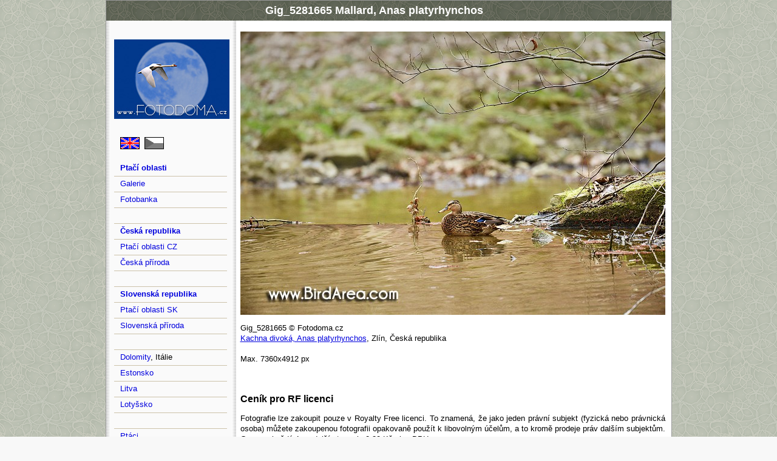

--- FILE ---
content_type: text/html
request_url: http://www.fotodoma.cz/ptaci-oblasti/birds/anas-platyrhynchos/Gig_5281665/cz.php
body_size: 1748
content:
<!DOCTYPE HTML PUBLIC "-//W3C//DTD HTML 4.01 Transitional//EN" "http://www.w3.org/TR/html4/loose.dtd">
<html><head><meta http-equiv="Content-Type" content="text/html; charset=utf-8">
<title>Fotografie Gig_5281665 Kachna divoká</title>
<meta name="Description" content="Fotografie číslo Gig_5281665 Kachna divoká, Anas platyrhynchos">
<meta name="robots" content="index, follow">
<meta name="viewport" content="width=device-width, initial-scale=1.0">
<meta name="author" content="www.Fotodoma.cz">
<meta name="Keywords" content="Mallard, Anas platyrhynchos">
<link rel="stylesheet" media="all" type="text/css" href="../../../styl.css">
</head>
<body>
<div id="obal">
<div id="hlavicka">
<h1>Gig_5281665 Mallard, Anas platyrhynchos</h1></div>
<div id="prostrednisloupec">
<div id="hlavni">
<div class="fotka"><img src="Gig_5281665.jpg" alt="Mallard, Anas platyrhynchos" width="100%" height="auto">
<p>Gig_5281665 © Fotodoma.cz<br>
  <a href="http://www.fotodoma.cz/ptaci-oblasti/birds/anas-platyrhynchos/cz.php">Kachna divoká, Anas platyrhynchos</a>, Zlín, Česká republika <br>
<br>
Max. 7360x4912 px</p>
<p>&nbsp;</p>
<h2>Ceník pro RF licenci</h2>
<p>Fotografie lze zakoupit pouze v Royalty Free licenci. To znamená, že jako jeden právní subjekt (fyzická nebo právnická osoba) můžete zakoupenou fotografii opakovaně použít k libovolným účelům, a to kromě prodeje práv dalším subjektům.<br>
Cena za každý 1 px delší strany je 0,30 Kč plus DPH.<br>
Např.:<br>
- fotografie pro webové stránky s delší stranou 800 px je za 240 Kč plus DPH<br>
- fotografie pro  tisk s delší stranou 3500 px je za 1050 Kč plus DPH</p>
<p>&nbsp;</p>







</div></div>
<div id="pravysloupec"><div class="obsah"></div></div><div class="cleaner">&nbsp;</div></div>
<div id="levysloupec"><div class="levemenu">
<a href="http://www.fotodoma.cz/ptaci-oblasti/cz.php" title="Úvodní strana Ptačí oblasti"><img src="http://www.fotodoma.cz/ptaci-oblasti/fotky/bird-area.jpg" width="190" height="131" alt="Ptačí oblasti" border="0"></a><br><br><br>
<p><a href="http://www.fotodoma.cz/ptaci-oblasti/birds/anas-platyrhynchos/Gig_5281665/"><img src="http://www.fotodoma.cz/ptaci-oblasti/fotky/flag-english-anglie.png" alt="English version Bird Areas" width="32" height="20" border="0"></a>
&nbsp;<img src="http://www.fotodoma.cz/ptaci-oblasti/fotky/flag-czech-cesko-cb.png" alt="Czech version Bird Areas" width="32" height="20" border="0"></p><br>

<ul>
<li><strong><a href="http://www.fotodoma.cz/ptaci-oblasti/cz.php" title="Úvodní strana Ptačí oblasti">Ptačí oblasti</a></strong></li>
<li><a href="http://www.fotodoma.cz/ptaci-oblasti/gallery/">Galerie</a></li>
<li><a href="http://www.fotodoma.cz/ptaci-oblasti/photo-stock/cz.php">Fotobanka</a></li>
<li>&nbsp;</li>
<li><strong><a href="http://www.fotodoma.cz/ptaci-oblasti/czech-republic/cz.php" title="Pozorování ptáků, ornitologie a fotografování ptáků v České republice">Česká republika</a></strong></li>
<li><a href="http://www.fotodoma.cz/ptaci-oblasti/czech-republic/special-protection-areas/cz.php" title="Ptačí oblasti České republiky">Ptačí oblasti CZ</a></li>
<li><a href="http://www.fotodoma.cz/ptaci-oblasti/czech-republic/nature/cz.php" title="Příroda České republiky">Česká příroda</a></li>
<li>&nbsp;</li>
<li><strong><a href="http://www.fotodoma.cz/ptaci-oblasti/slovak-republic/cz.php" title="Pozorování ptáků, ornitologie a fotografování ptáků na Slovensku">Slovenská republika</a></strong></li>
<li><a href="http://www.fotodoma.cz/ptaci-oblasti/slovak-republic/special-protection-areas/cz.php" title="Ptačí oblasti Slovenska">Ptačí oblasti SK</a></li>
<li><a href="http://www.fotodoma.cz/ptaci-oblasti/slovak-republic/nature/cz.php" title="Slovenská příroda">Slovenská příroda</a></li>
<li>&nbsp;</li>
<li><a href="http://www.fotodoma.cz/ptaci-oblasti/italy/dolomites/cz.php" title="Italské Dolomity">Dolomity</a>, Itálie</li>
<li><a href="http://www.fotodoma.cz/ptaci-oblasti/estonia/cz.php" title="Pozorování ptáků, ornitologie a fotografování ptáků v Estonsku">Estonsko</a></li>
<li><a href="http://www.fotodoma.cz/ptaci-oblasti/lithuania/cz.php" title="Pozorování ptáků, ornitologie a fotografování ptáků na Litvě">Litva</a></li>
<li><a href="http://www.fotodoma.cz/ptaci-oblasti/latvia/cz.php" title="Pozorování ptáků, ornitologie a fotografování ptáků v Lotyšsku">Lotyšsko</a></li>
<li>&nbsp;</li>
<li><a href="http://www.fotodoma.cz/ptaci-oblasti/birds/cz.php" title="Druhy ptáků">Ptáci</a></li>
<li><a href="http://www.fotodoma.cz/ptaci-oblasti/mammals/cz.php" title="Druhy savců">Savci</a></li>
<li><a href="http://www.fotodoma.cz/ptaci-oblasti/plants/cz.php" title="Druhy rostlin">Rostliny</a></li>
<li><a href="http://www.fotodoma.cz/ptaci-oblasti/invertebrates/cz.php" title="Druhy bezobratlých">Bezobratlí</a></li>
<li>&nbsp;</li>
<li><a href="http://www.fotodoma.cz/ptaci-oblasti/contacts/cz.php">Kontakty</a></li>
<li><a href="http://www.fotodoma.cz/ptaci-oblasti/sources/cz.php">Zdroje</a></li>
</ul>

<br><a href="http://www.mottak.cz/svatebni-oznameni.php" title="Svatební oznámení" target="_blank"><img src="http://www.fotodoma.cz/ptaci-oblasti/fotky/svatebni-oznameni-mottak-190.jpg" width="190" height="273" alt="Svatební oznámení" border="0"></a><br><br>
<a href="http://www.levne-snubni-prsteny.cz/bile-zlato.php" title="Snubní prsteny" target="_blank"><img src="http://www.fotodoma.cz/ptaci-oblasti/fotky/levne-snubni-prsteny-190.jpg" width="190" height="273" alt="Snubní prsteny z bílého zlata" border="0"></a><br>
</div></div><div class="cleaner">&nbsp;</div>
<div id="paticka">
<br>Doporučujeme: <a href="http://www.mottak.cz/">Svatební oznámení</a> a <a href="http://www.levne-snubni-prsteny.cz/">Snubní prsteny</a><br><br><a href="http://www.fotodoma.cz/">www.Fotodoma.cz</a><br><br>

</div></div></body></html>

--- FILE ---
content_type: text/css
request_url: http://www.fotodoma.cz/ptaci-oblasti/styl.css
body_size: 1025
content:
html {height: 100%; font-size: 70%;}
body {height: 100%; text-align: center; font: 1.2em Verdana, Arial, Helvetica, sans-serif; min-width: 935px; margin: 0; padding: 0; background-color:#f8f8f8; color: #000000; background-image: url('fotky/prechod.png'); background-repeat: repeat;}
.cleaner {clear: both; height: 0; font-size: 0; visibility: hidden;}
#hlavicka {background: #666666; color:#FFFFFF; padding-top: 0px;; background-image: url('fotky/prechod-tmavy.png'); background-repeat: repeat;}
#obal {width: 931px; margin: 0px auto 0 auto; text-align: left; border: 1px solid #999999; background:#FFFFFF; background-image:url(fotky/sedemenu.png); background-repeat:repeat-y}
#levysloupec {float: left; width: 220px;}
#prostrednisloupec {float: right; width: 710px;}
#prostrednisloupec #hlavni {float: left; width: 700px;}
#prostrednisloupec #pravysloupec {float: right; width: 0px;}
.obsah {margin: 1em;}
.obsah a:link {text-decoration:none}
.fotka {margin: 0px;}
.kod {padding: 9px; border:1px dotted #000000; background:#ffffff; color:#000000;}
#paticka {padding: 10px; border-top: 2px solid white; background: #666666; color:#FFFFFF; text-align:center;; background-image: url('fotky/prechod-tmavy.png'); background-repeat: repeat;} 
#paticka a:link {text-decoration: underline; color:#FFFFFF;}
#paticka a:visited {text-decoration: underline; color:#FFFFFF;}
#paticka a:hover {text-decoration:none; color:#FFBBBB;}
h1 {font-size: large; margin-top: 0px; margin-bottom: 18px; padding:6px 53px 6px 6px; text-align:center;}
h2 {font-size: medium;}
h3 {font-size: small;}
h4 {font-size: small;}
p {line-height: 1.3; margin-bottom: 16px; text-align:justify}
.styl1 {color: #FF0000}
.styl2 {color: #FFFFFF}
.styl-bold-cerveny {font-weight: bold; color: #FF0000;}
.styl-bold-cerveny2 {font-weight: bold; color: #FF0000; font-size:large}
.levemenu {margin: 1em; margin-right: 1.5em;}
.levemenu a:link {text-decoration:none}
.levemenu a:visited {text-decoration:none}
.levemenu ul {margin: 0; padding: 0; list-style: none;}
.levemenu li {margin: 0; padding-right: 10px; padding-left: 10px; padding-bottom: 2px; line-height: 23px; border-bottom: 1px solid #CCC2A9;}
.levemenu p {margin: 0; padding: 0; padding-left: 10px;}
a:link {color: #0000DD;}
a:visited {color: #000000;}
a:hover {color: #FF0000;}
a:active {color: #0000FF;}
.foto {float: left; width: 171px; height: 116px; padding: 2px; text-align: center; border: 0px;}
.foto a:link {text-decoration:none; border: 0px;}
.foto a:visited {text-decoration:none; border: 0px;}
.foto a:hover {text-decoration:none; border: 0px;}
.sl1 {position:relative; left: 0px; width: 220px; text-align:left; float:left;}
.sl2 {position:relative; left: 20px; width: 220px; text-align:left; float:left;}
.sl3 {position:relative; left: 20px; width: 220px; text-align:left; float:left;}
.fotot {float: left; width: 171px; height: 150px; padding: 2px; text-align: center; border: 0px;}
td {padding-left: 5px; padding-right: 4px}
.ram-fo {float: left; width: 690px; text-align: justify;}
.ram-levy {float: left; width: 230px; text-align: left; padding-top: 20px; padding-bottom: 20px;}
.ram-pravy {float: right; width: 450px; text-align: justify; padding-top: 5px; padding-bottom: 20px; padding-left: 10px; padding-right: 0px;}
.nahled2 {float: left; width: 232px; height: 200px; text-align:center; font-size:small;  font-family:Arial, Helvetica, sans-serif; color:555555;}
.nahled2 a:link {text-decoration:none}
.nahled2 a:visited {text-decoration:none}
.nahled3 {float: left; width: 232px; height: 155px;}
.nahled3 a:link {text-decoration:none}
.nahled3 a:visited {text-decoration:none}